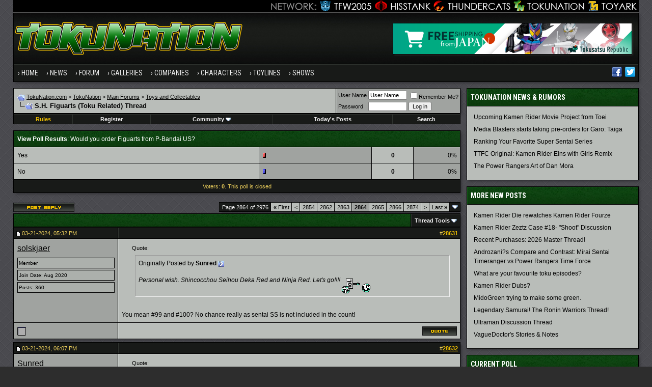

--- FILE ---
content_type: text/html; charset=ISO-8859-1
request_url: https://www.tokunation.com/forums/showthread.php?s=b077720dbb5bb2daba1ccff3020f7e2a&t=94&page=2864
body_size: 16546
content:
<!DOCTYPE html PUBLIC "-//W3C//DTD XHTML 1.0 Transitional//EN" "http://www.w3.org/TR/xhtml1/DTD/xhtml1-transitional.dtd">
<html xmlns="http://www.w3.org/1999/xhtml" dir="ltr" lang="en">
<head>
	<meta http-equiv="Content-Type" content="text/html; charset=ISO-8859-1" />
<meta http-equiv="X-UA-Compatible" content="IE=edge" />
<meta name="generator" content="vBulletin 3.8.8" />

<meta name="keywords" content=" S.H. Figuarts (Toku Related) Thread, " />
<meta name="description" content="Page 2864- S.H. Figuarts (Toku Related) Thread Toys and Collectables" />


<!-- CSS Stylesheet -->
<style type="text/css" id="vbulletin_css">
/**
* vBulletin 3.8.8 CSS
* Style: 'Tokunation 2013'; Style ID: 3
*/
@import url("clientscript/vbulletin_css/style-2a59ece3-00003.css");
</style>
<link rel="stylesheet" type="text/css" href="clientscript/vbulletin_important.css?v=388" />


<!-- / CSS Stylesheet -->

<script type="text/javascript" src="https://ajax.googleapis.com/ajax/libs/yui/2.9.0/build/yahoo-dom-event/yahoo-dom-event.js?v=388"></script>
<script type="text/javascript" src="https://ajax.googleapis.com/ajax/libs/yui/2.9.0/build/connection/connection-min.js?v=388"></script>
<script type="text/javascript">
<!--
var SESSIONURL = "s=b5dc785be7918fa998a02097bc750ebb&";
var SECURITYTOKEN = "guest";
var IMGDIR_MISC = "https://www.tokunation.com/forums/images/tokunation-2013/misc";
var vb_disable_ajax = parseInt("0", 10);
// -->
</script>
<script type="text/javascript" src="clientscript/vbulletin_global.js?v=388"></script>
<script type="text/javascript" src="clientscript/vbulletin_menu.js?v=388"></script>

	
	<link rel="alternate" type="application/rss+xml" title="TokuNation RSS Feed" href="external.php?type=RSS2" />
	
	<link rel="alternate" type="application/rss+xml" title="TokuNation - Toys and Collectables - RSS Feed" href="external.php?type=RSS2&amp;forumids=31" />
	



<link href="https://fonts.googleapis.com/css?family=Roboto+Condensed:400,700" rel="stylesheet" type="text/css" />
<link rel="apple-touch-icon" sizes="144x144" href="https://news.tokunation.com/wp-content/themes/tokunation/images/apple-touch-icon-144.png" />
<link rel="Shortcut Icon" href="https://news.tokunation.com/wp-content/themes/tokunation/images/favicon.png" type="image/x-icon" />
<link href="https://www.tokunation.com/forums/wpstyle.css" rel="stylesheet" type="text/css" />
<script type='text/javascript' src='https://ajax.googleapis.com/ajax/libs/jquery/1.8.3/jquery.min.js?ver=1.8.3'></script>
<script type='text/javascript' src='https://news.tokunation.com/wp-content/themes/tokunation/js/superfish/hoverIntent.js?ver=0.6'></script>
<script type='text/javascript' src='https://news.tokunation.com/wp-content/themes/tokunation/js/superfish/superfish.js?ver=1.5.9'></script>
<script type='text/javascript' src='https://news.tokunation.com/wp-content/themes/tokunation/js/superfish/superfish.args.js?ver=1.0'></script>
<link rel="stylesheet" type="text/css" href="https://news.tokunation.com/wp-content/themes/tokunation/tooltipster.css" />
<script type='text/javascript' src='https://news.tokunation.com/wp-content/themes/tokunation/js/jquery.tooltipster.min.js'></script>

    <script  type='text/javascript'>
        $(document).ready(function() {
            $('.tooltip').tooltipster({
maxWidth: 300
});

        });
    </script>

<!-- Google tag (gtag.js) -->
<script async src="https://www.googletagmanager.com/gtag/js?id=G-2PHMXFHYQ3"></script>
<script>
  window.dataLayer = window.dataLayer || [];
  function gtag(){dataLayer.push(arguments);}
  gtag('js', new Date());

  gtag('config', 'G-2PHMXFHYQ3');
</script>


<!--[if lt IE 9]>
<script src="https://news.tokunation.com/wp-content/themes/tokunation/js/css3-mediaqueries.js"></script>
<![endif]-->

<!--[if lt IE 9]>
	<style>
	#header {
		overflow: hidden;
		margin-bottom: 0;
		background: url(https://news.tokunation.com/wp-content/themes/tokunation/images/Tokunation-Header-02-sm.jpg)  455px top;
		border-left: 1px solid #000000;
		border-right: 1px solid #000000;
		box-shadow: 3px 3px 5px -1px #323236;
	}
	</style>
<![endif]--><script type="text/javascript">
<!--
function vba_attach_win(threadid)
{
	openWindow('https://www.tokunation.com/forums/misc.php?s=b5dc785be7918fa998a02097bc750ebb&amp;do=showattachments&t=' + threadid, 480, 300);
}
-->
</script>
	<title>S.H. Figuarts (Toku Related) Thread - Page 2864</title>
	<script type="text/javascript" src="clientscript/vbulletin_post_loader.js?v=388"></script>
	<style type="text/css" id="vbulletin_showthread_css">
	<!--
	
	#links div { white-space: nowrap; }
	#links img { vertical-align: middle; }
	-->
	</style>
</head>
<body onload="">

<div class="wrapper">
<div class="network"><div class="network_wrapper"><a title="Visit TFW2005.com for Transformers" href="https://news.tfw2005.com" class="network_tfw2005"><span class="network_tfw2005">TFW2005</span></a><a title="Visit HissTank.com for G.I. Joe" href="https://news.hisstank.com" class="network_hisstank"><span class="network_hisstank">Hisstank</span></a><a title="Visit Thundercats.ws for Thundercats" href="https://news.thundercats.ws" class="network_thundercats"><span class="network_thundercats">Thundercats</span></a><a href="https://news.tokunation.com" class="network_toku"><span class="network_toku">TokuNation</span></a><a title="Visit Toyark.com for Action Figures and Toys" href="https://news.toyark.com" class="network_toyark"><span class="network_toyark">Toyark</span></a></div></div>
<div id="header"> <div class="h-wrap"> <h1 class="header-h1"><a title="Tokunation" href="https://news.tokunation.com"> <img alt="Tokunation" src="https://news.tokunation.com/wp-content/themes/tokunation/images/Tokunation-Header22-01.jpg" class="headlogo" title="Tokunation" /></a></h1> <div class="header-right"> <div class="widget"> <div class="textwidget"> <a href="https://tokusatsurepublic.com/?utm_source=tokunation" target="_blank"><img src="https://news.tokunation.com/wp-content/plugins/banners/banner_TokusatsuRepublic_TokuNation.png" alt="Tokusatsu Republic" /></a> </div> </div> </div> </div> </div>
<div class="nav-primary"><div class="wrap"><ul id="menu-menu-1" class="menu genesis-nav-menu menu-primary"><li id="menu-item-8723" class="menu-item menu-item-type-custom menu-item-object-custom current-menu-item current_page_item menu-item-home menu-item-8723"><a href="https://news.tokunation.com">Home</a></li>
<li id="menu-item-10925" class="menu-item menu-item-type-custom menu-item-object-custom menu-item-has-children menu-item-10925"><a href="#">News</a>
<ul class="sub-menu">
	<li class="menu-item menu-item-type-taxonomy menu-item-object-category menu-item-10926" id="menu-item-10926"><a itemprop="url" href="https://news.tokunation.com/category/garo"><span itemprop="name">Garo</span></a></li>
	<li class="menu-item menu-item-type-taxonomy menu-item-object-category menu-item-10927" id="menu-item-10927"><a itemprop="url" href="https://news.tokunation.com/category/godzilla"><span itemprop="name">Godzilla</span></a></li>
	<li class="menu-item menu-item-type-taxonomy menu-item-object-category menu-item-10928" id="menu-item-10928"><a itemprop="url" href="https://news.tokunation.com/category/kamen-rider"><span itemprop="name">Kamen Rider</span></a></li>
	<li class="menu-item menu-item-type-taxonomy menu-item-object-category menu-item-10929" id="menu-item-10929"><a itemprop="url" href="https://news.tokunation.com/category/metal-heroes"><span itemprop="name">Metal Heroes</span></a></li>
	<li class="menu-item menu-item-type-taxonomy menu-item-object-category menu-item-10930" id="menu-item-10930"><a itemprop="url" href="https://news.tokunation.com/category/power-rangers"><span itemprop="name">Power Rangers</span></a></li>
	<li class="menu-item menu-item-type-taxonomy menu-item-object-category menu-item-10931" id="menu-item-10931"><a itemprop="url" href="https://news.tokunation.com/category/super-sentai"><span itemprop="name">Super Sentai</span></a></li>
	<li class="menu-item menu-item-type-taxonomy menu-item-object-category menu-item-10932" id="menu-item-10932"><a itemprop="url" href="https://news.tokunation.com/category/ultraman"><span itemprop="name">Ultraman</span></a></li>
	<li class="menu-item menu-item-type-post_type menu-item-object-page menu-item-10969" id="menu-item-10969"><a itemprop="url" href="https://news.tokunation.com/tokunation-news-categories"><span itemprop="name">All News Categories
</span></a></li>
</ul>
</li>
<li class="menu-item menu-item-type-custom menu-item-object-custom menu-item-has-children menu-item-8724" id="menu-item-8724"><a itemprop="url" href="https://www.tokunation.com/forums/"><span itemprop="name">Forum</span></a>
<ul class="sub-menu">
	<li class="menu-item menu-item-type-custom menu-item-object-custom menu-item-10973" id="menu-item-10973"><a itemprop="url" href="https://www.tokunation.com/forums/forumdisplay.php?f=9"><span itemprop="name">News &amp; Rumors</span></a></li>
	<li class="menu-item menu-item-type-custom menu-item-object-custom menu-item-10974" id="menu-item-10974"><a itemprop="url" href="https://www.tokunation.com/forums/forumdisplay.php?f=42"><span itemprop="name">Power Rangers</span></a></li>
	<li class="menu-item menu-item-type-custom menu-item-object-custom menu-item-10975" id="menu-item-10975"><a itemprop="url" href="https://www.tokunation.com/forums/forumdisplay.php?f=20"><span itemprop="name">Kamen Rider</span></a></li>
	<li class="menu-item menu-item-type-custom menu-item-object-custom menu-item-10976" id="menu-item-10976"><a itemprop="url" href="https://www.tokunation.com/forums/forumdisplay.php?f=46"><span itemprop="name">Super Sentai</span></a></li>
	<li class="menu-item menu-item-type-custom menu-item-object-custom menu-item-10977" id="menu-item-10977"><a itemprop="url" href="https://www.tokunation.com/forums/forumdisplay.php?f=21"><span itemprop="name">Other Toku Series</span></a></li>
	<li class="menu-item menu-item-type-custom menu-item-object-custom menu-item-10978" id="menu-item-10978"><a itemprop="url" href="https://www.tokunation.com/forums/forumdisplay.php?f=31"><span itemprop="name">Toys and Collectables</span></a></li>
	<li class="menu-item menu-item-type-custom menu-item-object-custom menu-item-10981" id="menu-item-10981"><a itemprop="url" href="https://www.tokunation.com/forums/forumdisplay.php?f=14"><span itemprop="name">Marketplace</span></a></li>
	<li class="menu-item menu-item-type-custom menu-item-object-custom menu-item-10982" id="menu-item-10982"><a itemprop="url" href="https://www.tokunation.com/forums/forumdisplay.php?f=34"><span itemprop="name">Creative</span></a></li>
</ul>
</li>
<li class="menu-item menu-item-type-custom menu-item-object-custom menu-item-8725" id="menu-item-8725"><a itemprop="url" href="https://www.tokunation.com/forums/forumdisplay.php?f=45"><span itemprop="name">Galleries</span></a></li>
<li class="menu-item menu-item-type-custom menu-item-object-custom menu-item-has-children menu-item-11036" id="menu-item-11036"><a itemprop="url"><span itemprop="name">Companies</span></a>
<ul class="sub-menu">
	<li class="menu-item menu-item-type-taxonomy menu-item-object-companies menu-item-12545" id="menu-item-12545"><a itemprop="url" href="https://news.tokunation.com/companies/bandai-of-japan"><span itemprop="name">Bandai Japan</span></a></li>
	<li class="menu-item menu-item-type-taxonomy menu-item-object-companies menu-item-12543" id="menu-item-12543"><a itemprop="url" href="https://news.tokunation.com/companies/tamashii-nations"><span itemprop="name">Tamashii Nations</span></a></li>
	<li class="menu-item menu-item-type-taxonomy menu-item-object-companies menu-item-32073" id="menu-item-32073"><a itemprop="url" href="https://news.tokunation.com/companies/saban-brands"><span itemprop="name">Saban Brands</span></a></li>
	<li class="menu-item menu-item-type-taxonomy menu-item-object-companies menu-item-12546" id="menu-item-12546"><a itemprop="url" href="https://news.tokunation.com/companies/bandai-of-america"><span itemprop="name">Bandai America</span></a></li>
	<li class="menu-item menu-item-type-taxonomy menu-item-object-companies menu-item-12544" id="menu-item-12544"><a itemprop="url" href="https://news.tokunation.com/companies/toei"><span itemprop="name">Toei</span></a></li>
</ul>
</li>
<li class="menu-item menu-item-type-custom menu-item-object-custom menu-item-has-children menu-item-11037" id="menu-item-11037"><a itemprop="url"><span itemprop="name">Characters</span></a>
<ul class="sub-menu">
	<li class="menu-item menu-item-type-taxonomy menu-item-object-characters menu-item-32078" id="menu-item-32078"><a itemprop="url" href="https://news.tokunation.com/characters/kamen-rider-ghost"><span itemprop="name">Kamen Rider Ghost</span></a></li>
	<li class="menu-item menu-item-type-taxonomy menu-item-object-characters menu-item-32075" id="menu-item-32075"><a itemprop="url" href="https://news.tokunation.com/characters/kamen-rider-specter"><span itemprop="name">Kamen Rider Specter</span></a></li>
	<li class="menu-item menu-item-type-taxonomy menu-item-object-characters menu-item-32074" id="menu-item-32074"><a itemprop="url" href="https://news.tokunation.com/characters/kamen-rider-necrom"><span itemprop="name">Kamen Rider Necrom</span></a></li>
	<li class="menu-item menu-item-type-taxonomy menu-item-object-characters menu-item-32076" id="menu-item-32076"><a itemprop="url" href="https://news.tokunation.com/characters/mighty-morphin-green-ranger"><span itemprop="name">Mighty Morphin Green Ranger</span></a></li>
	<li class="menu-item menu-item-type-taxonomy menu-item-object-characters menu-item-32077" id="menu-item-32077"><a itemprop="url" href="https://news.tokunation.com/characters/dino-charge-red-ranger"><span itemprop="name">Dino Charge Red Ranger</span></a></li>
</ul>
</li>
<li class="menu-item menu-item-type-custom menu-item-object-custom menu-item-has-children menu-item-11038" id="menu-item-11038"><a itemprop="url"><span itemprop="name">Toylines</span></a>
<ul class="sub-menu">
	<li class="menu-item menu-item-type-taxonomy menu-item-object-toylines menu-item-12558" id="menu-item-12558"><a itemprop="url" href="https://news.tokunation.com/toylines/s-h-figuarts"><span itemprop="name">S.H. Figuarts</span></a></li>
	<li class="menu-item menu-item-type-taxonomy menu-item-object-toylines menu-item-12559" id="menu-item-12559"><a itemprop="url" href="https://news.tokunation.com/toylines/s-h-monsterarts"><span itemprop="name">S.H. MonsterArts</span></a></li>
	<li class="menu-item menu-item-type-taxonomy menu-item-object-toylines menu-item-12560" id="menu-item-12560"><a itemprop="url" href="https://news.tokunation.com/toylines/dx-mecha"><span itemprop="name">DX Mecha</span></a></li>
	<li class="menu-item menu-item-type-taxonomy menu-item-object-toylines menu-item-12561" id="menu-item-12561"><a itemprop="url" href="https://news.tokunation.com/toylines/megazords"><span itemprop="name">Megazords</span></a></li>
	<li class="menu-item menu-item-type-taxonomy menu-item-object-toylines menu-item-32079" id="menu-item-32079"><a itemprop="url" href="https://news.tokunation.com/toylines/legacy"><span itemprop="name">Legacy</span></a></li>
</ul>
</li>
<li class="menu-item menu-item-type-custom menu-item-object-custom menu-item-has-children menu-item-11039" id="menu-item-11039"><a itemprop="url"><span itemprop="name">Shows</span></a>
<ul class="sub-menu">
	<li class="menu-item menu-item-type-taxonomy menu-item-object-shows menu-item-32080" id="menu-item-32080"><a itemprop="url" href="https://news.tokunation.com/shows/kamen-rider-ghost"><span itemprop="name">Kamen Rider Ghost</span></a></li>
	<li class="menu-item menu-item-type-taxonomy menu-item-object-shows menu-item-32081" id="menu-item-32081"><a itemprop="url" href="https://news.tokunation.com/shows/dobutsu-sentai-zyuohger"><span itemprop="name">Doubutsu Sentai Zyuohger</span></a></li>
	<li class="menu-item menu-item-type-taxonomy menu-item-object-shows menu-item-32082" id="menu-item-32082"><a itemprop="url" href="https://news.tokunation.com/shows/power-rangers-dino-super-charge"><span itemprop="name">Power Rangers Dino Supercharge</span></a></li>
	<li class="menu-item menu-item-type-taxonomy menu-item-object-shows menu-item-32083" id="menu-item-32083"><a itemprop="url" href="https://news.tokunation.com/shows/power-rangers-movie-2017"><span itemprop="name">Power Rangers Movie 2017</span></a></li>
</ul>
</li>

<li class="menu-item right"><a rel="nofollow external" href="https://twitter.com/tokunation" target="_blank"><i class="share-twitter-nav"></i></a></li>
<li class="menu-item right"><a rel="nofollow external" href="https://www.facebook.com/Tokunation" target="_blank"><i class="share-facebook-nav"></i></a></li>
</ul></div></div>





<a name="top"></a>


<div id="inner">

		
			<div class="content-sidebar-wrap">
				<!-- breadcrumb, login, pm info -->
<table class="tborder" cellpadding="6" cellspacing="1" border="0" width="100%" align="center">
<tr>
	<td class="alt1" width="100%">
		
			<table cellpadding="0" cellspacing="0" border="0">
			<tr valign="bottom">
				<td><a href="#" onclick="history.back(1); return false;"><img src="https://www.tokunation.com/forums/images/tokunation-2013/misc/navbits_start.gif" alt="Go Back" border="0" /></a></td>
				<td>&nbsp;</td>
                		<td width="100%"><span class="navbar"><a href="https://news.tokunation.com">TokuNation.com</a> &gt; <a href="index.php?s=b5dc785be7918fa998a02097bc750ebb" accesskey="1">TokuNation</a></span> 
	<span class="navbar">&gt; <a href="forumdisplay.php?s=b5dc785be7918fa998a02097bc750ebb&amp;f=1">Main Forums</a></span>


	<span class="navbar">&gt; <a href="forumdisplay.php?s=b5dc785be7918fa998a02097bc750ebb&amp;f=31">Toys and Collectables</a></span>

</td>
			</tr>
			<tr>
				<td class="navbar" style="font-size:10pt; padding-top:1px" colspan="3"><a href="/forums/showthread.php?s=b077720dbb5bb2daba1ccff3020f7e2a&amp;t=94&amp;page=2864"><img class="inlineimg" src="https://www.tokunation.com/forums/images/tokunation-2013/misc/navbits_finallink_ltr.gif" alt="Reload this Page" border="0" /></a> <h1>
	 S.H. Figuarts (Toku Related) Thread

</h1> </td>
			</tr>
			</table>
		
	</td>

	<td class="alt2" nowrap="nowrap" style="padding:0px">
		<!-- login form -->
		<form action="login.php?do=login" method="post" onsubmit="md5hash(vb_login_password, vb_login_md5password, vb_login_md5password_utf, 0)">
		<script type="text/javascript" src="clientscript/vbulletin_md5.js?v=388"></script>
		<table cellpadding="0" cellspacing="3" border="0">
		<tr>
			<td class="smallfont" style="white-space: nowrap;"><label for="navbar_username">User Name</label></td>
			<td><input type="text" class="bginput" style="font-size: 11px" name="vb_login_username" id="navbar_username" size="10" accesskey="u" tabindex="101" value="User Name" onfocus="if (this.value == 'User Name') this.value = '';" /></td>
			<td class="smallfont" nowrap="nowrap"><label for="cb_cookieuser_navbar"><input type="checkbox" name="cookieuser" value="1" tabindex="103" id="cb_cookieuser_navbar" accesskey="c" />Remember Me?</label></td>
		</tr>
		<tr>
			<td class="smallfont"><label for="navbar_password">Password</label></td>
			<td><input type="password" class="bginput" style="font-size: 11px" name="vb_login_password" id="navbar_password" size="10" tabindex="102" /></td>
			<td><input type="submit" class="button" value="Log in" tabindex="104" title="Enter your username and password in the boxes provided to login, or click the 'register' button to create a profile for yourself." accesskey="s" /></td>
		</tr>
		</table>
		<input type="hidden" name="s" value="b5dc785be7918fa998a02097bc750ebb" />
		<input type="hidden" name="securitytoken" value="guest" />
		<input type="hidden" name="do" value="login" />
		<input type="hidden" name="vb_login_md5password" />
		<input type="hidden" name="vb_login_md5password_utf" />
		</form>
		<!-- / login form -->
	</td>

</tr>
</table>
<!-- / breadcrumb, login, pm info -->

<!-- nav buttons bar -->
<div class="tborder" style="padding:1px; border-top-width:0px">
	<table cellpadding="0" cellspacing="0" border="0" width="100%" align="center">
	<tr align="center">




		

<td class="vbmenu_control"><a href="https://www.tokunation.com/forums/showthread.php?t=136"><font color="#EBBC00">Rules</font></a></td>

		
			<td class="vbmenu_control"><a href="register.php?s=b5dc785be7918fa998a02097bc750ebb" rel="nofollow">Register</a></td>
		
		

		
			<td class="vbmenu_control"><a id="community" href="/forums/showthread.php?t=94&amp;page=2864&amp;nojs=1#community" rel="nofollow" accesskey="6">Community</a> <script type="text/javascript"> vbmenu_register("community"); </script></td>
		

		
			
				
				<td class="vbmenu_control"><a href="search.php?s=b5dc785be7918fa998a02097bc750ebb&amp;do=getdaily" accesskey="2">Today's Posts</a></td>
				
				<td class="vbmenu_control"><a id="navbar_search" href="search.php?s=b5dc785be7918fa998a02097bc750ebb" accesskey="4" rel="nofollow">Search</a> </td>
			
			
		
		
		
		</tr>
	</table>
</div>
<!-- / nav buttons bar -->

<div class="spacer"></div>






<!-- NAVBAR POPUP MENUS -->

	
	<!-- community link menu -->
	<div class="vbmenu_popup" id="community_menu" style="display:none;margin-top:3px" align="left">
		<table cellpadding="4" cellspacing="1" border="0">
		<tr><td class="thead">Community Links</td></tr>
		
		
		
		
		
			<tr><td class="vbmenu_option"><a href="memberlist.php?s=b5dc785be7918fa998a02097bc750ebb">Members List</a></td></tr>
		
		
		</table>
	</div>
	<!-- / community link menu -->
	
	
	
	<!-- header quick search form -->
	<div class="vbmenu_popup" id="navbar_search_menu" style="display:none;margin-top:3px" align="left">
		<table cellpadding="4" cellspacing="1" border="0">
		<tr>
			<td class="thead">Search Forums</td>
		</tr>
		<tr>
			<td class="vbmenu_option" title="nohilite">
				<form action="search.php?do=process" method="post">

					<input type="hidden" name="do" value="process" />
					<input type="hidden" name="quicksearch" value="1" />
					<input type="hidden" name="childforums" value="1" />
					<input type="hidden" name="exactname" value="1" />
					<input type="hidden" name="s" value="b5dc785be7918fa998a02097bc750ebb" />
					<input type="hidden" name="securitytoken" value="guest" />
					<div><input type="text" class="bginput" name="query" size="25" tabindex="1001" /><input type="submit" class="button" value="Go" tabindex="1004" /></div>
					<div style="margin-top:6px">
						<label for="rb_nb_sp0"><input type="radio" name="showposts" value="0" id="rb_nb_sp0" tabindex="1002" checked="checked" />Show Threads</label>
						&nbsp;
						<label for="rb_nb_sp1"><input type="radio" name="showposts" value="1" id="rb_nb_sp1" tabindex="1003" />Show Posts</label>
					</div>
				</form>
			</td>
		</tr>
		
		<tr>
			<td class="vbmenu_option"><a href="search.php?s=b5dc785be7918fa998a02097bc750ebb" accesskey="4" rel="nofollow">Advanced Search</a></td>
		</tr>
		
		</table>
	</div>
	<!-- / header quick search form -->
	
	
	
<!-- / NAVBAR POPUP MENUS -->

<!-- PAGENAV POPUP -->
	<div class="vbmenu_popup" id="pagenav_menu" style="display:none">
		<table cellpadding="4" cellspacing="1" border="0">
		<tr>
			<td class="thead" nowrap="nowrap">Go to Page...</td>
		</tr>
		<tr>
			<td class="vbmenu_option" title="nohilite">
			<form action="index.php" method="get" onsubmit="return this.gotopage()" id="pagenav_form">
				<input type="text" class="bginput" id="pagenav_itxt" style="font-size:11px" size="4" />
				<input type="button" class="button" id="pagenav_ibtn" value="Go" />
			</form>
			</td>
		</tr>
		</table>
	</div>
<!-- / PAGENAV POPUP -->









				



<table class="tborder" cellpadding="6" cellspacing="1" border="0" width="100%" align="center">
<tr>
	<td class="tcat" colspan="4">
		
		View Poll Results<span class="normal">: Would you order Figuarts from P-Bandai US?</span>
	</td>
</tr>

<tr>
	<td class="alt1" width="75%">
		
			Yes
		
		
	</td>
	<td class="alt2" nowrap="nowrap">
		<img src="https://www.tokunation.com/forums/images/tokunation-2013/polls/bar2-l.gif" alt="" width="3" height="10"
		/><img src="https://www.tokunation.com/forums/images/tokunation-2013/polls/bar2.gif" alt="" width="0" height="10"
		/><img src="https://www.tokunation.com/forums/images/tokunation-2013/polls/bar2-r.gif" alt="" width="3" height="10"
		/><img src="clear.gif" alt="" width="201" height="10" />
	</td>
	<td class="alt1" width="12%" align="center" title="Votes" nowrap="nowrap"><strong>0</strong></td>
	<td class="alt2" width="13%" align="right" nowrap="nowrap">0%</td>
</tr>
<tr>
	<td class="alt1" width="75%">
		
			No
		
		
	</td>
	<td class="alt2" nowrap="nowrap">
		<img src="https://www.tokunation.com/forums/images/tokunation-2013/polls/bar3-l.gif" alt="" width="3" height="10"
		/><img src="https://www.tokunation.com/forums/images/tokunation-2013/polls/bar3.gif" alt="" width="0" height="10"
		/><img src="https://www.tokunation.com/forums/images/tokunation-2013/polls/bar3-r.gif" alt="" width="3" height="10"
		/><img src="clear.gif" alt="" width="201" height="10" />
	</td>
	<td class="alt1" width="12%" align="center" title="Votes" nowrap="nowrap"><strong>0</strong></td>
	<td class="alt2" width="13%" align="right" nowrap="nowrap">0%</td>
</tr>

<tr>
	<td class="tfoot" colspan="4" align="center"><span class="smallfont">Voters: <strong>0</strong>. This poll is closed</span></td>
</tr>
</table>

<br />



<a name="poststop" id="poststop"></a>

<!-- controls above postbits -->
<table cellpadding="0" cellspacing="0" border="0" width="100%" style="margin-bottom:3px">
<tr valign="bottom">
	
		<td class="smallfont"><a href="newreply.php?s=b5dc785be7918fa998a02097bc750ebb&amp;do=newreply&amp;noquote=1&amp;p=860038" rel="nofollow"><img src="https://www.tokunation.com/forums/images/tokunation-2013/buttons/reply.gif" alt="Reply" border="0" /></a></td>
	
	<td align="right"><div class="pagenav" align="right">
<table class="tborder" cellpadding="3" cellspacing="1" border="0">
<tr>
	<td class="vbmenu_control" style="font-weight:normal">Page 2864 of 2976</td>
	<td class="alt1" nowrap="nowrap"><a rel="start" class="smallfont" href="showthread.php?s=b5dc785be7918fa998a02097bc750ebb&amp;t=94" title="First Page - Results 1 to 10 of 29,757"><strong>&laquo;</strong> First</a></td>
	<td class="alt1"><a rel="prev" class="smallfont" href="showthread.php?s=b5dc785be7918fa998a02097bc750ebb&amp;t=94&amp;page=2863" title="Prev Page - Results 28,621 to 28,630 of 29,757">&lt;</a></td>
	<td class="alt1"><a class="smallfont" href="showthread.php?s=b5dc785be7918fa998a02097bc750ebb&amp;t=94&amp;page=2854" title="Show results 28,531 to 28,540 of 29,757"><!---10-->2854</a></td><td class="alt1"><a class="smallfont" href="showthread.php?s=b5dc785be7918fa998a02097bc750ebb&amp;t=94&amp;page=2862" title="Show results 28,611 to 28,620 of 29,757">2862</a></td><td class="alt1"><a class="smallfont" href="showthread.php?s=b5dc785be7918fa998a02097bc750ebb&amp;t=94&amp;page=2863" title="Show results 28,621 to 28,630 of 29,757">2863</a></td>	<td class="alt2"><span class="smallfont" title="Showing results 28,631 to 28,640 of 29,757"><strong>2864</strong></span></td>
 <td class="alt1"><a class="smallfont" href="showthread.php?s=b5dc785be7918fa998a02097bc750ebb&amp;t=94&amp;page=2865" title="Show results 28,641 to 28,650 of 29,757">2865</a></td><td class="alt1"><a class="smallfont" href="showthread.php?s=b5dc785be7918fa998a02097bc750ebb&amp;t=94&amp;page=2866" title="Show results 28,651 to 28,660 of 29,757">2866</a></td><td class="alt1"><a class="smallfont" href="showthread.php?s=b5dc785be7918fa998a02097bc750ebb&amp;t=94&amp;page=2874" title="Show results 28,731 to 28,740 of 29,757"><!--+10-->2874</a></td>
	<td class="alt1"><a rel="next" class="smallfont" href="showthread.php?s=b5dc785be7918fa998a02097bc750ebb&amp;t=94&amp;page=2865" title="Next Page - Results 28,641 to 28,650 of 29,757">&gt;</a></td>
	<td class="alt1" nowrap="nowrap"><a class="smallfont" href="showthread.php?s=b5dc785be7918fa998a02097bc750ebb&amp;t=94&amp;page=2976" title="Last Page - Results 29,751 to 29,757 of 29,757">Last <strong>&raquo;</strong></a></td>
	<td class="vbmenu_control" title="showthread.php?s=b5dc785be7918fa998a02097bc750ebb&amp;t=94"><a name="PageNav"></a></td>
</tr>
</table>
</div></td>
</tr>
</table>
<!-- / controls above postbits -->

<!-- toolbar -->
<table class="tborder" cellpadding="6" cellspacing="1" border="0" width="100%" align="center" style="border-bottom-width:0px">
<tr>
	<td class="tcat" width="100%">
		<div class="smallfont">
		
		&nbsp;
		</div>
	</td>
	<td class="vbmenu_control" id="threadtools" nowrap="nowrap">
		<a href="/forums/showthread.php?t=94&amp;page=2864&amp;nojs=1#goto_threadtools">Thread Tools</a>
		<script type="text/javascript"> vbmenu_register("threadtools"); </script>
	</td>
	
	
	

	

</tr>
</table>
<!-- / toolbar -->



<!-- end content table -->

<!-- / end content table -->





<div id="posts">

<!-- post #860038 -->

	
	<div id="edit860038" style="padding:0px 0px 6px 0px">
	<!-- this is not the last post shown on the page -->





<table id="post860038" class="tborder" cellpadding="6" cellspacing="1" border="0" width="100%" align="center" style="table-layout:fixed;">
<tr>
	
		<td class="thead" style="font-weight:normal; width:195px;" >
			<!-- status icon and date -->
			<img class="inlineimg" src="https://www.tokunation.com/forums/images/tokunation-2013/statusicon/post_old.gif" alt="Old" border="0" />
			03-21-2024, 05:32 PM
			
			<!-- / status icon and date -->
		</td>
		<td class="thead" style="font-weight:normal;" align="right">
			&nbsp;
			#<a href="showpost.php?s=b5dc785be7918fa998a02097bc750ebb&amp;p=860038&amp;postcount=28631" target="new" rel="nofollow" id="postcount860038" name="28631"><strong>28631</strong></a>
			
		</td>
	
</tr>
<tr valign="top">

	<td class="alt2" width="195">

			<div id="postmenu_860038"  style="margin-bottom:6px;">
				
				<a class="bigusername" href="member.php?s=b5dc785be7918fa998a02097bc750ebb&amp;u=6128">solskjaer</a>
				<script type="text/javascript"> vbmenu_register("postmenu_860038", true); </script>
				
			</div>

			<div class="info">Member</div>



			
			

			


				
				<div class="info">Join Date: Aug 2020</div>
				
				
				<div class="info">
					Posts: 360
				</div>
				
				
				
				
				


	</td>
	
	
	<td class="alt1" id="td_post_860038">
	
		

		<!-- message -->
		<div class="postbit_message" id="post_message_860038">
			
			<div class="bbquote1" style="margin:20px; margin-top:5px; ">
	<div class="smallfont" style="margin-bottom:2px">Quote:</div>
	<div class="bbquote1table" style="padding:6px; width:100%; ">
		<div style="border:1px inset; padding:6px;">
		
			<div>
				Originally Posted by <strong>Sunred</strong>
				<a href="https://www.tokunation.com/forums/showthread.php?s=b5dc785be7918fa998a02097bc750ebb&amp;p=860037#post860037" rel="nofollow"><img class="inlineimg" src="https://www.tokunation.com/forums/images/tokunation-2013/buttons/viewpost.gif" alt="View Post" /></a>
			</div>
			<div style="font-style:italic">Personal wish. Shincocchou Seihou Deka Red and Ninja Red. Let's go!!!! <img src="https://www.tokunation.com/forums/images/smilies/lolol.gif" border="0" alt="" title="Lolol" class="inlineimg" /></div>
		
		</div>	
	</div>
</div>You mean #99 and #100? No chance really as sentai SS is not included in the count!
		</div>
		<!-- / message -->

		

		
		

		

		

		

	</td>

</tr>
<tr>	

<td class="alt2" style="">
		<img class="inlineimg" src="https://www.tokunation.com/forums/images/tokunation-2013/statusicon/user_offline.gif" alt="solskjaer is offline" border="0" />


		
		
		
		
		&nbsp;




	</td>


	<td class="alt1" align="right" style="border-right: 0px; ">
	
		<!-- controls -->
		
		
		
			<a href="newreply.php?s=b5dc785be7918fa998a02097bc750ebb&amp;do=newreply&amp;p=860038" rel="nofollow"><img src="https://www.tokunation.com/forums/images/tokunation-2013/buttons/quote.gif" alt="Reply With Quote" border="0" /></a>
		
		
		
		
		
		
		
			
		
		
		<!-- / controls -->
	</td>


</tr>
</table>





<!-- post 860038 popup menu -->
<div class="vbmenu_popup" id="postmenu_860038_menu" style="display:none">
	<table cellpadding="4" cellspacing="1" border="0">
	<tr>
		<td class="thead">solskjaer</td>
	</tr>
	
		<tr><td class="vbmenu_option"><a href="member.php?s=b5dc785be7918fa998a02097bc750ebb&amp;u=6128">View Public Profile</a></td></tr>
	
	
		<tr><td class="vbmenu_option"><a href="private.php?s=b5dc785be7918fa998a02097bc750ebb&amp;do=newpm&amp;u=6128" rel="nofollow">Send a private message to solskjaer</a></td></tr>
	
	

	
	
		<tr><td class="vbmenu_option"><a href="search.php?s=b5dc785be7918fa998a02097bc750ebb&amp;do=finduser&amp;u=6128" rel="nofollow">Find More Posts by solskjaer</a></td></tr>
	
	





	
	</table>
</div>
<!-- / post 860038 popup menu -->




	</div>
	

<!-- / post #860038 -->



<!-- post #860042 -->

	
	<div id="edit860042" style="padding:0px 0px 6px 0px">
	<!-- this is not the last post shown on the page -->





<table id="post860042" class="tborder" cellpadding="6" cellspacing="1" border="0" width="100%" align="center" style="table-layout:fixed;">
<tr>
	
		<td class="thead" style="font-weight:normal; width:195px;" >
			<!-- status icon and date -->
			<img class="inlineimg" src="https://www.tokunation.com/forums/images/tokunation-2013/statusicon/post_old.gif" alt="Old" border="0" />
			03-21-2024, 06:07 PM
			
			<!-- / status icon and date -->
		</td>
		<td class="thead" style="font-weight:normal;" align="right">
			&nbsp;
			#<a href="showpost.php?s=b5dc785be7918fa998a02097bc750ebb&amp;p=860042&amp;postcount=28632" target="new" rel="nofollow" id="postcount860042" name="28632"><strong>28632</strong></a>
			
		</td>
	
</tr>
<tr valign="top">

	<td class="alt2" width="195">

			<div id="postmenu_860042"  style="margin-bottom:6px;">
				
				<a class="bigusername" href="member.php?s=b5dc785be7918fa998a02097bc750ebb&amp;u=191">Sunred</a>
				<script type="text/javascript"> vbmenu_register("postmenu_860042", true); </script>
				
			</div>

			<div class="info">Ex-Weather Three leader</div>



			
			

			
				<div class="info" style="text-align:center;">
					<a href="member.php?s=b5dc785be7918fa998a02097bc750ebb&amp;u=191"><img src="image.php?s=b5dc785be7918fa998a02097bc750ebb&amp;u=191&amp;dateline=1606823811" width="100" height="100" alt="Sunred's Avatar" border="0" /></a>
				</div>
			


				
				<div class="info">Join Date: Jan 2012</div>
				
				
				<div class="info">
					Posts: 11,961
				</div>
				
				
				
				
				


	</td>
	
	
	<td class="alt1" id="td_post_860042">
	
		

		<!-- message -->
		<div class="postbit_message" id="post_message_860042">
			
			<div class="bbquote1" style="margin:20px; margin-top:5px; ">
	<div class="smallfont" style="margin-bottom:2px">Quote:</div>
	<div class="bbquote1table" style="padding:6px; width:100%; ">
		<div style="border:1px inset; padding:6px;">
		
			<div>
				Originally Posted by <strong>solskjaer</strong>
				<a href="https://www.tokunation.com/forums/showthread.php?s=b5dc785be7918fa998a02097bc750ebb&amp;p=860038#post860038" rel="nofollow"><img class="inlineimg" src="https://www.tokunation.com/forums/images/tokunation-2013/buttons/viewpost.gif" alt="View Post" /></a>
			</div>
			<div style="font-style:italic">You mean #99 and #100? No chance really as sentai SS is not included in the count!</div>
		
		</div>	
	</div>
</div>You're right, my bad. <img src="https://www.tokunation.com/forums/images/smilies/lolol.gif" border="0" alt="" title="Lolol" class="inlineimg" /><br />
Then Kamen Rider ZX+Tigeroid combo and Kamen Rider J. J has to be PG Gundam-sized. <img src="https://www.tokunation.com/forums/images/smilies/lolol.gif" border="0" alt="" title="Lolol" class="inlineimg" />
		</div>
		<!-- / message -->

		

		
		

		
		<!-- sig -->
			<div class="signature">
				__________________<br />
				<div align="center"><img src="https://i.imgur.com/IVPlzds.png" border="0" alt="" /></div>
			</div>
		<!-- / sig -->
		

		

		

	</td>

</tr>
<tr>	

<td class="alt2" style="">
		<img class="inlineimg" src="https://www.tokunation.com/forums/images/tokunation-2013/statusicon/user_offline.gif" alt="Sunred is offline" border="0" />


		
		
		
		
		&nbsp;




	</td>


	<td class="alt1" align="right" style="border-right: 0px; ">
	
		<!-- controls -->
		
		
		
			<a href="newreply.php?s=b5dc785be7918fa998a02097bc750ebb&amp;do=newreply&amp;p=860042" rel="nofollow"><img src="https://www.tokunation.com/forums/images/tokunation-2013/buttons/quote.gif" alt="Reply With Quote" border="0" /></a>
		
		
		
		
		
		
		
			
		
		
		<!-- / controls -->
	</td>


</tr>
</table>





<!-- post 860042 popup menu -->
<div class="vbmenu_popup" id="postmenu_860042_menu" style="display:none">
	<table cellpadding="4" cellspacing="1" border="0">
	<tr>
		<td class="thead">Sunred</td>
	</tr>
	
		<tr><td class="vbmenu_option"><a href="member.php?s=b5dc785be7918fa998a02097bc750ebb&amp;u=191">View Public Profile</a></td></tr>
	
	
		<tr><td class="vbmenu_option"><a href="private.php?s=b5dc785be7918fa998a02097bc750ebb&amp;do=newpm&amp;u=191" rel="nofollow">Send a private message to Sunred</a></td></tr>
	
	

	
	
		<tr><td class="vbmenu_option"><a href="search.php?s=b5dc785be7918fa998a02097bc750ebb&amp;do=finduser&amp;u=191" rel="nofollow">Find More Posts by Sunred</a></td></tr>
	
	





	
	</table>
</div>
<!-- / post 860042 popup menu -->




	</div>
	

<!-- / post #860042 -->



<!-- post #860048 -->

	
	<div id="edit860048" style="padding:0px 0px 6px 0px">
	<!-- this is not the last post shown on the page -->





<table id="post860048" class="tborder" cellpadding="6" cellspacing="1" border="0" width="100%" align="center" style="table-layout:fixed;">
<tr>
	
		<td class="thead" style="font-weight:normal; width:195px;" >
			<!-- status icon and date -->
			<img class="inlineimg" src="https://www.tokunation.com/forums/images/tokunation-2013/statusicon/post_old.gif" alt="Old" border="0" />
			03-21-2024, 09:06 PM
			
			<!-- / status icon and date -->
		</td>
		<td class="thead" style="font-weight:normal;" align="right">
			&nbsp;
			#<a href="showpost.php?s=b5dc785be7918fa998a02097bc750ebb&amp;p=860048&amp;postcount=28633" target="new" rel="nofollow" id="postcount860048" name="28633"><strong>28633</strong></a>
			
		</td>
	
</tr>
<tr valign="top">

	<td class="alt2" width="195">

			<div id="postmenu_860048"  style="margin-bottom:6px;">
				
				<a class="bigusername" href="member.php?s=b5dc785be7918fa998a02097bc750ebb&amp;u=4350">Sentai King</a>
				<script type="text/javascript"> vbmenu_register("postmenu_860048", true); </script>
				
			</div>

			<div class="info">MegaSilver</div>



			
			

			
				<div class="info" style="text-align:center;">
					<a href="member.php?s=b5dc785be7918fa998a02097bc750ebb&amp;u=4350"><img src="image.php?s=b5dc785be7918fa998a02097bc750ebb&amp;u=4350&amp;dateline=1488079700" width="100" height="75" alt="Sentai King's Avatar" border="0" /></a>
				</div>
			


				
				<div class="info">Join Date: Aug 2015</div>
				
				
				<div class="info">
					Posts: 1,798
				</div>
				
				
				
				
				


	</td>
	
	
	<td class="alt1" id="td_post_860048">
	
		

		<!-- message -->
		<div class="postbit_message" id="post_message_860048">
			
			I hope Figuarts 99# is another Gaim release like blood orange arms or melon rider.
		</div>
		<!-- / message -->

		

		
		

		

		

		

	</td>

</tr>
<tr>	

<td class="alt2" style="">
		<img class="inlineimg" src="https://www.tokunation.com/forums/images/tokunation-2013/statusicon/user_offline.gif" alt="Sentai King is offline" border="0" />


		
		
		
		
		&nbsp;




	</td>


	<td class="alt1" align="right" style="border-right: 0px; ">
	
		<!-- controls -->
		
		
		
			<a href="newreply.php?s=b5dc785be7918fa998a02097bc750ebb&amp;do=newreply&amp;p=860048" rel="nofollow"><img src="https://www.tokunation.com/forums/images/tokunation-2013/buttons/quote.gif" alt="Reply With Quote" border="0" /></a>
		
		
		
		
		
		
		
			
		
		
		<!-- / controls -->
	</td>


</tr>
</table>





<!-- post 860048 popup menu -->
<div class="vbmenu_popup" id="postmenu_860048_menu" style="display:none">
	<table cellpadding="4" cellspacing="1" border="0">
	<tr>
		<td class="thead">Sentai King</td>
	</tr>
	
		<tr><td class="vbmenu_option"><a href="member.php?s=b5dc785be7918fa998a02097bc750ebb&amp;u=4350">View Public Profile</a></td></tr>
	
	
		<tr><td class="vbmenu_option"><a href="private.php?s=b5dc785be7918fa998a02097bc750ebb&amp;do=newpm&amp;u=4350" rel="nofollow">Send a private message to Sentai King</a></td></tr>
	
	

	
	
		<tr><td class="vbmenu_option"><a href="search.php?s=b5dc785be7918fa998a02097bc750ebb&amp;do=finduser&amp;u=4350" rel="nofollow">Find More Posts by Sentai King</a></td></tr>
	
	





	
	</table>
</div>
<!-- / post 860048 popup menu -->




	</div>
	

<!-- / post #860048 -->



<!-- post #860056 -->

	
	<div id="edit860056" style="padding:0px 0px 6px 0px">
	<!-- this is not the last post shown on the page -->





<table id="post860056" class="tborder" cellpadding="6" cellspacing="1" border="0" width="100%" align="center" style="table-layout:fixed;">
<tr>
	
		<td class="thead" style="font-weight:normal; width:195px;" >
			<!-- status icon and date -->
			<img class="inlineimg" src="https://www.tokunation.com/forums/images/tokunation-2013/statusicon/post_old.gif" alt="Old" border="0" />
			03-22-2024, 12:25 AM
			
			<!-- / status icon and date -->
		</td>
		<td class="thead" style="font-weight:normal;" align="right">
			&nbsp;
			#<a href="showpost.php?s=b5dc785be7918fa998a02097bc750ebb&amp;p=860056&amp;postcount=28634" target="new" rel="nofollow" id="postcount860056" name="28634"><strong>28634</strong></a>
			
		</td>
	
</tr>
<tr valign="top">

	<td class="alt2" width="195">

			<div id="postmenu_860056"  style="margin-bottom:6px;">
				
				<a class="bigusername" href="member.php?s=b5dc785be7918fa998a02097bc750ebb&amp;u=6415">Rabbitman</a>
				<script type="text/javascript"> vbmenu_register("postmenu_860056", true); </script>
				
			</div>

			<div class="info">Member</div>



			
			

			


				
				<div class="info">Join Date: May 2022</div>
				
				
				<div class="info">
					Posts: 523
				</div>
				
				
				
				
				


	</td>
	
	
	<td class="alt1" id="td_post_860056">
	
		

		<!-- message -->
		<div class="postbit_message" id="post_message_860056">
			
			If anyone is buying off US premium bandai, they put up an inactive preorder page for Kamen Rider Valvarad for $60. <a href="https://p-bandai.com/us/item/N2712138001001" target="_blank">https://p-bandai.com/us/item/N2712138001001</a><br />
<br />
Hope it stays at $60 when it goes live!
		</div>
		<!-- / message -->

		

		
		

		

		

		

	</td>

</tr>
<tr>	

<td class="alt2" style="">
		<img class="inlineimg" src="https://www.tokunation.com/forums/images/tokunation-2013/statusicon/user_offline.gif" alt="Rabbitman is offline" border="0" />


		
		
		
		
		&nbsp;




	</td>


	<td class="alt1" align="right" style="border-right: 0px; ">
	
		<!-- controls -->
		
		
		
			<a href="newreply.php?s=b5dc785be7918fa998a02097bc750ebb&amp;do=newreply&amp;p=860056" rel="nofollow"><img src="https://www.tokunation.com/forums/images/tokunation-2013/buttons/quote.gif" alt="Reply With Quote" border="0" /></a>
		
		
		
		
		
		
		
			
		
		
		<!-- / controls -->
	</td>


</tr>
</table>





<!-- post 860056 popup menu -->
<div class="vbmenu_popup" id="postmenu_860056_menu" style="display:none">
	<table cellpadding="4" cellspacing="1" border="0">
	<tr>
		<td class="thead">Rabbitman</td>
	</tr>
	
		<tr><td class="vbmenu_option"><a href="member.php?s=b5dc785be7918fa998a02097bc750ebb&amp;u=6415">View Public Profile</a></td></tr>
	
	
		<tr><td class="vbmenu_option"><a href="private.php?s=b5dc785be7918fa998a02097bc750ebb&amp;do=newpm&amp;u=6415" rel="nofollow">Send a private message to Rabbitman</a></td></tr>
	
	

	
	
		<tr><td class="vbmenu_option"><a href="search.php?s=b5dc785be7918fa998a02097bc750ebb&amp;do=finduser&amp;u=6415" rel="nofollow">Find More Posts by Rabbitman</a></td></tr>
	
	





	
	</table>
</div>
<!-- / post 860056 popup menu -->




	</div>
	

<!-- / post #860056 -->



<!-- post #860059 -->

	
	<div id="edit860059" style="padding:0px 0px 6px 0px">
	<!-- this is not the last post shown on the page -->





<table id="post860059" class="tborder" cellpadding="6" cellspacing="1" border="0" width="100%" align="center" style="table-layout:fixed;">
<tr>
	
		<td class="thead" style="font-weight:normal; width:195px;" >
			<!-- status icon and date -->
			<img class="inlineimg" src="https://www.tokunation.com/forums/images/tokunation-2013/statusicon/post_old.gif" alt="Old" border="0" />
			03-22-2024, 01:21 AM
			
			<!-- / status icon and date -->
		</td>
		<td class="thead" style="font-weight:normal;" align="right">
			&nbsp;
			#<a href="showpost.php?s=b5dc785be7918fa998a02097bc750ebb&amp;p=860059&amp;postcount=28635" target="new" rel="nofollow" id="postcount860059" name="28635"><strong>28635</strong></a>
			
		</td>
	
</tr>
<tr valign="top">

	<td class="alt2" width="195">

			<div id="postmenu_860059"  style="margin-bottom:6px;">
				
				<a class="bigusername" href="member.php?s=b5dc785be7918fa998a02097bc750ebb&amp;u=6128">solskjaer</a>
				<script type="text/javascript"> vbmenu_register("postmenu_860059", true); </script>
				
			</div>

			<div class="info">Member</div>



			
			

			


				
				<div class="info">Join Date: Aug 2020</div>
				
				
				<div class="info">
					Posts: 360
				</div>
				
				
				
				
				


	</td>
	
	
	<td class="alt1" id="td_post_860059">
	
		

		<!-- message -->
		<div class="postbit_message" id="post_message_860059">
			
			<div class="bbquote1" style="margin:20px; margin-top:5px; ">
	<div class="smallfont" style="margin-bottom:2px">Quote:</div>
	<div class="bbquote1table" style="padding:6px; width:100%; ">
		<div style="border:1px inset; padding:6px;">
		
			<div>
				Originally Posted by <strong>Rabbitman</strong>
				<a href="https://www.tokunation.com/forums/showthread.php?s=b5dc785be7918fa998a02097bc750ebb&amp;p=860056#post860056" rel="nofollow"><img class="inlineimg" src="https://www.tokunation.com/forums/images/tokunation-2013/buttons/viewpost.gif" alt="View Post" /></a>
			</div>
			<div style="font-style:italic">If anyone is buying off US premium bandai, they put up an inactive preorder page for Kamen Rider Valvarad for $60. <a href="https://p-bandai.com/us/item/N2712138001001" target="_blank">https://p-bandai.com/us/item/N2712138001001</a><br />
<br />
Hope it stays at $60 when it goes live!</div>
		
		</div>	
	</div>
</div>$60 basically is the retail price before tax in Japan. You can?t beat the price. Hope it stays at $60.
		</div>
		<!-- / message -->

		

		
		

		

		

		

	</td>

</tr>
<tr>	

<td class="alt2" style="">
		<img class="inlineimg" src="https://www.tokunation.com/forums/images/tokunation-2013/statusicon/user_offline.gif" alt="solskjaer is offline" border="0" />


		
		
		
		
		&nbsp;




	</td>


	<td class="alt1" align="right" style="border-right: 0px; ">
	
		<!-- controls -->
		
		
		
			<a href="newreply.php?s=b5dc785be7918fa998a02097bc750ebb&amp;do=newreply&amp;p=860059" rel="nofollow"><img src="https://www.tokunation.com/forums/images/tokunation-2013/buttons/quote.gif" alt="Reply With Quote" border="0" /></a>
		
		
		
		
		
		
		
			
		
		
		<!-- / controls -->
	</td>


</tr>
</table>





<!-- post 860059 popup menu -->
<div class="vbmenu_popup" id="postmenu_860059_menu" style="display:none">
	<table cellpadding="4" cellspacing="1" border="0">
	<tr>
		<td class="thead">solskjaer</td>
	</tr>
	
		<tr><td class="vbmenu_option"><a href="member.php?s=b5dc785be7918fa998a02097bc750ebb&amp;u=6128">View Public Profile</a></td></tr>
	
	
		<tr><td class="vbmenu_option"><a href="private.php?s=b5dc785be7918fa998a02097bc750ebb&amp;do=newpm&amp;u=6128" rel="nofollow">Send a private message to solskjaer</a></td></tr>
	
	

	
	
		<tr><td class="vbmenu_option"><a href="search.php?s=b5dc785be7918fa998a02097bc750ebb&amp;do=finduser&amp;u=6128" rel="nofollow">Find More Posts by solskjaer</a></td></tr>
	
	





	
	</table>
</div>
<!-- / post 860059 popup menu -->




	</div>
	

<!-- / post #860059 -->



<!-- post #860061 -->

	
	<div id="edit860061" style="padding:0px 0px 6px 0px">
	<!-- this is not the last post shown on the page -->





<table id="post860061" class="tborder" cellpadding="6" cellspacing="1" border="0" width="100%" align="center" style="table-layout:fixed;">
<tr>
	
		<td class="thead" style="font-weight:normal; width:195px;" >
			<!-- status icon and date -->
			<img class="inlineimg" src="https://www.tokunation.com/forums/images/tokunation-2013/statusicon/post_old.gif" alt="Old" border="0" />
			03-22-2024, 02:41 AM
			
			<!-- / status icon and date -->
		</td>
		<td class="thead" style="font-weight:normal;" align="right">
			&nbsp;
			#<a href="showpost.php?s=b5dc785be7918fa998a02097bc750ebb&amp;p=860061&amp;postcount=28636" target="new" rel="nofollow" id="postcount860061" name="28636"><strong>28636</strong></a>
			
		</td>
	
</tr>
<tr valign="top">

	<td class="alt2" width="195">

			<div id="postmenu_860061"  style="margin-bottom:6px;">
				
				<a class="bigusername" href="member.php?s=b5dc785be7918fa998a02097bc750ebb&amp;u=3763">Kiwami</a>
				<script type="text/javascript"> vbmenu_register("postmenu_860061", true); </script>
				
			</div>

			<div class="info">Dai Shogun</div>



			
			

			
				<div class="info" style="text-align:center;">
					<a href="member.php?s=b5dc785be7918fa998a02097bc750ebb&amp;u=3763"><img src="image.php?s=b5dc785be7918fa998a02097bc750ebb&amp;u=3763&amp;dateline=1665842859" width="99" height="99" alt="Kiwami's Avatar" border="0" /></a>
				</div>
			


				
				<div class="info">Join Date: Jul 2014</div>
				<div class="info">Location: Germany</div>
				
				<div class="info">
					Posts: 7,790
				</div>
				
				
				
				
				


	</td>
	
	
	<td class="alt1" id="td_post_860061">
	
		

		<!-- message -->
		<div class="postbit_message" id="post_message_860061">
			
			<div class="bbquote1" style="margin:20px; margin-top:5px; ">
	<div class="smallfont" style="margin-bottom:2px">Quote:</div>
	<div class="bbquote1table" style="padding:6px; width:100%; ">
		<div style="border:1px inset; padding:6px;">
		
			<div>
				Originally Posted by <strong>Sentai King</strong>
				<a href="https://www.tokunation.com/forums/showthread.php?s=b5dc785be7918fa998a02097bc750ebb&amp;p=860048#post860048" rel="nofollow"><img class="inlineimg" src="https://www.tokunation.com/forums/images/tokunation-2013/buttons/viewpost.gif" alt="View Post" /></a>
			</div>
			<div style="font-style:italic">I hope Figuarts 99# is another Gaim release like blood orange arms or melon rider.</div>
		
		</div>	
	</div>
</div>Blood Orange would make for a good Tamashii Nations exclusive actually.<br />
<br />
As much as I would like to see more Gaim, please let us get at least one Showa figure in there. At least one. X Rider would be so nice.<br />
<br />
But I doubt it, 99# is probably another repaint and 100# the next Heisei Rider. Or a new version of Rider 1. Which technically would be a Showa figure but not the one I want.<br />
<br />
Meme prediction: 100# is Kaixa and they film Kohei Murakami in character, sitting behind a conveyer belt on which every single past figure scrolls by and he just roasts every single one <img src="https://www.tokunation.com/forums/images/smilies/laugh.gif" border="0" alt="" title="Laugh" class="inlineimg" />
		</div>
		<!-- / message -->

		

		
		

		

		

		

	</td>

</tr>
<tr>	

<td class="alt2" style="">
		<img class="inlineimg" src="https://www.tokunation.com/forums/images/tokunation-2013/statusicon/user_offline.gif" alt="Kiwami is offline" border="0" />


		
		
		
		
		&nbsp;




	</td>


	<td class="alt1" align="right" style="border-right: 0px; ">
	
		<!-- controls -->
		
		
		
			<a href="newreply.php?s=b5dc785be7918fa998a02097bc750ebb&amp;do=newreply&amp;p=860061" rel="nofollow"><img src="https://www.tokunation.com/forums/images/tokunation-2013/buttons/quote.gif" alt="Reply With Quote" border="0" /></a>
		
		
		
		
		
		
		
			
		
		
		<!-- / controls -->
	</td>


</tr>
</table>





<!-- post 860061 popup menu -->
<div class="vbmenu_popup" id="postmenu_860061_menu" style="display:none">
	<table cellpadding="4" cellspacing="1" border="0">
	<tr>
		<td class="thead">Kiwami</td>
	</tr>
	
		<tr><td class="vbmenu_option"><a href="member.php?s=b5dc785be7918fa998a02097bc750ebb&amp;u=3763">View Public Profile</a></td></tr>
	
	
		<tr><td class="vbmenu_option"><a href="private.php?s=b5dc785be7918fa998a02097bc750ebb&amp;do=newpm&amp;u=3763" rel="nofollow">Send a private message to Kiwami</a></td></tr>
	
	

	
	
		<tr><td class="vbmenu_option"><a href="search.php?s=b5dc785be7918fa998a02097bc750ebb&amp;do=finduser&amp;u=3763" rel="nofollow">Find More Posts by Kiwami</a></td></tr>
	
	





	
	</table>
</div>
<!-- / post 860061 popup menu -->




	</div>
	

<!-- / post #860061 -->



<!-- post #860062 -->

	
	<div id="edit860062" style="padding:0px 0px 6px 0px">
	<!-- this is not the last post shown on the page -->





<table id="post860062" class="tborder" cellpadding="6" cellspacing="1" border="0" width="100%" align="center" style="table-layout:fixed;">
<tr>
	
		<td class="thead" style="font-weight:normal; width:195px;" >
			<!-- status icon and date -->
			<img class="inlineimg" src="https://www.tokunation.com/forums/images/tokunation-2013/statusicon/post_old.gif" alt="Old" border="0" />
			03-22-2024, 02:49 AM
			
			<!-- / status icon and date -->
		</td>
		<td class="thead" style="font-weight:normal;" align="right">
			&nbsp;
			#<a href="showpost.php?s=b5dc785be7918fa998a02097bc750ebb&amp;p=860062&amp;postcount=28637" target="new" rel="nofollow" id="postcount860062" name="28637"><strong>28637</strong></a>
			
		</td>
	
</tr>
<tr valign="top">

	<td class="alt2" width="195">

			<div id="postmenu_860062"  style="margin-bottom:6px;">
				
				<a class="bigusername" href="member.php?s=b5dc785be7918fa998a02097bc750ebb&amp;u=6128">solskjaer</a>
				<script type="text/javascript"> vbmenu_register("postmenu_860062", true); </script>
				
			</div>

			<div class="info">Member</div>



			
			

			


				
				<div class="info">Join Date: Aug 2020</div>
				
				
				<div class="info">
					Posts: 360
				</div>
				
				
				
				
				


	</td>
	
	
	<td class="alt1" id="td_post_860062">
	
		

		<!-- message -->
		<div class="postbit_message" id="post_message_860062">
			
			I never order from US p Bandai before and I hate the bluefin sticker at the back for US release so much, so I want to know if the item sold by US p Bandai comes with the bluefin sticker at the back?<br />
<br />
This price is just too good to pass<br />
<br />
 <a href="https://p-bandai.com/us/item/N2712138001001" target="_blank">https://p-bandai.com/us/item/N2712138001001</a>
		</div>
		<!-- / message -->

		

		
		

		

		

		

	</td>

</tr>
<tr>	

<td class="alt2" style="">
		<img class="inlineimg" src="https://www.tokunation.com/forums/images/tokunation-2013/statusicon/user_offline.gif" alt="solskjaer is offline" border="0" />


		
		
		
		
		&nbsp;




	</td>


	<td class="alt1" align="right" style="border-right: 0px; ">
	
		<!-- controls -->
		
		
		
			<a href="newreply.php?s=b5dc785be7918fa998a02097bc750ebb&amp;do=newreply&amp;p=860062" rel="nofollow"><img src="https://www.tokunation.com/forums/images/tokunation-2013/buttons/quote.gif" alt="Reply With Quote" border="0" /></a>
		
		
		
		
		
		
		
			
		
		
		<!-- / controls -->
	</td>


</tr>
</table>





<!-- post 860062 popup menu -->
<div class="vbmenu_popup" id="postmenu_860062_menu" style="display:none">
	<table cellpadding="4" cellspacing="1" border="0">
	<tr>
		<td class="thead">solskjaer</td>
	</tr>
	
		<tr><td class="vbmenu_option"><a href="member.php?s=b5dc785be7918fa998a02097bc750ebb&amp;u=6128">View Public Profile</a></td></tr>
	
	
		<tr><td class="vbmenu_option"><a href="private.php?s=b5dc785be7918fa998a02097bc750ebb&amp;do=newpm&amp;u=6128" rel="nofollow">Send a private message to solskjaer</a></td></tr>
	
	

	
	
		<tr><td class="vbmenu_option"><a href="search.php?s=b5dc785be7918fa998a02097bc750ebb&amp;do=finduser&amp;u=6128" rel="nofollow">Find More Posts by solskjaer</a></td></tr>
	
	





	
	</table>
</div>
<!-- / post 860062 popup menu -->




	</div>
	

<!-- / post #860062 -->



<!-- post #860065 -->

	
	<div id="edit860065" style="padding:0px 0px 6px 0px">
	<!-- this is not the last post shown on the page -->





<table id="post860065" class="tborder" cellpadding="6" cellspacing="1" border="0" width="100%" align="center" style="table-layout:fixed;">
<tr>
	
		<td class="thead" style="font-weight:normal; width:195px;" >
			<!-- status icon and date -->
			<img class="inlineimg" src="https://www.tokunation.com/forums/images/tokunation-2013/statusicon/post_old.gif" alt="Old" border="0" />
			03-22-2024, 06:54 AM
			
			<!-- / status icon and date -->
		</td>
		<td class="thead" style="font-weight:normal;" align="right">
			&nbsp;
			#<a href="showpost.php?s=b5dc785be7918fa998a02097bc750ebb&amp;p=860065&amp;postcount=28638" target="new" rel="nofollow" id="postcount860065" name="28638"><strong>28638</strong></a>
			
		</td>
	
</tr>
<tr valign="top">

	<td class="alt2" width="195">

			<div id="postmenu_860065"  style="margin-bottom:6px;">
				
				<a class="bigusername" href="member.php?s=b5dc785be7918fa998a02097bc750ebb&amp;u=5925">DreamSword</a>
				<script type="text/javascript"> vbmenu_register("postmenu_860065", true); </script>
				
			</div>

			<div class="info">Some guy. I'm alright.</div>



			
			

			
				<div class="info" style="text-align:center;">
					<a href="member.php?s=b5dc785be7918fa998a02097bc750ebb&amp;u=5925"><img src="image.php?s=b5dc785be7918fa998a02097bc750ebb&amp;u=5925&amp;dateline=1609546277" width="74" height="100" alt="DreamSword's Avatar" border="0" /></a>
				</div>
			


				
				<div class="info">Join Date: Sep 2019</div>
				<div class="info">Location: Michigan</div>
				
				<div class="info">
					Posts: 5,302
				</div>
				
				
				
				
				


	</td>
	
	
	<td class="alt1" id="td_post_860065">
	
		

		<!-- message -->
		<div class="postbit_message" id="post_message_860065">
			
			<div class="bbquote1" style="margin:20px; margin-top:5px; ">
	<div class="smallfont" style="margin-bottom:2px">Quote:</div>
	<div class="bbquote1table" style="padding:6px; width:100%; ">
		<div style="border:1px inset; padding:6px;">
		
			<div>
				Originally Posted by <strong>solskjaer</strong>
				<a href="https://www.tokunation.com/forums/showthread.php?s=b5dc785be7918fa998a02097bc750ebb&amp;p=860062#post860062" rel="nofollow"><img class="inlineimg" src="https://www.tokunation.com/forums/images/tokunation-2013/buttons/viewpost.gif" alt="View Post" /></a>
			</div>
			<div style="font-style:italic">I never order from US p Bandai before and I hate the bluefin sticker at the back for US release so much, so I want to know if the item sold by US p Bandai comes with the bluefin sticker at the back?</div>
		
		</div>	
	</div>
</div>None of the P-Bandai US items I've ordered have had it, so you should be good.
		</div>
		<!-- / message -->

		

		
		

		
		<!-- sig -->
			<div class="signature">
				__________________<br />
				<div align="center"><a href="https://www.tokunation.com/forums/showthread.php?t=96413&amp;page=103" target="_blank">Watch <i>Heroman</i> With Me!</a> | <a href="https://www.tokunation.com/forums/showthread.php?t=98244" target="_blank">Tokucasts w/ Friends!</a><br />
<img src="https://i.imgur.com/W90V2cl.png" border="0" alt="" /><br />
</div>
			</div>
		<!-- / sig -->
		

		

		

	</td>

</tr>
<tr>	

<td class="alt2" style="">
		<img class="inlineimg" src="https://www.tokunation.com/forums/images/tokunation-2013/statusicon/user_offline.gif" alt="DreamSword is offline" border="0" />


		
		
		
		
		&nbsp;




	</td>


	<td class="alt1" align="right" style="border-right: 0px; ">
	
		<!-- controls -->
		
		
		
			<a href="newreply.php?s=b5dc785be7918fa998a02097bc750ebb&amp;do=newreply&amp;p=860065" rel="nofollow"><img src="https://www.tokunation.com/forums/images/tokunation-2013/buttons/quote.gif" alt="Reply With Quote" border="0" /></a>
		
		
		
		
		
		
		
			
		
		
		<!-- / controls -->
	</td>


</tr>
</table>





<!-- post 860065 popup menu -->
<div class="vbmenu_popup" id="postmenu_860065_menu" style="display:none">
	<table cellpadding="4" cellspacing="1" border="0">
	<tr>
		<td class="thead">DreamSword</td>
	</tr>
	
		<tr><td class="vbmenu_option"><a href="member.php?s=b5dc785be7918fa998a02097bc750ebb&amp;u=5925">View Public Profile</a></td></tr>
	
	
		<tr><td class="vbmenu_option"><a href="private.php?s=b5dc785be7918fa998a02097bc750ebb&amp;do=newpm&amp;u=5925" rel="nofollow">Send a private message to DreamSword</a></td></tr>
	
	

	
		<tr><td class="vbmenu_option"><a href="https://www.youtube.com/channel/UCjJbKi6mLFVd4bFyofmabAw">Visit DreamSword's homepage!</a></td></tr>

	
	
		<tr><td class="vbmenu_option"><a href="search.php?s=b5dc785be7918fa998a02097bc750ebb&amp;do=finduser&amp;u=5925" rel="nofollow">Find More Posts by DreamSword</a></td></tr>
	
	





	
	</table>
</div>
<!-- / post 860065 popup menu -->




	</div>
	

<!-- / post #860065 -->



<!-- post #860066 -->

	
	<div id="edit860066" style="padding:0px 0px 6px 0px">
	<!-- this is not the last post shown on the page -->





<table id="post860066" class="tborder" cellpadding="6" cellspacing="1" border="0" width="100%" align="center" style="table-layout:fixed;">
<tr>
	
		<td class="thead" style="font-weight:normal; width:195px;" >
			<!-- status icon and date -->
			<img class="inlineimg" src="https://www.tokunation.com/forums/images/tokunation-2013/statusicon/post_old.gif" alt="Old" border="0" />
			03-22-2024, 07:53 AM
			
			<!-- / status icon and date -->
		</td>
		<td class="thead" style="font-weight:normal;" align="right">
			&nbsp;
			#<a href="showpost.php?s=b5dc785be7918fa998a02097bc750ebb&amp;p=860066&amp;postcount=28639" target="new" rel="nofollow" id="postcount860066" name="28639"><strong>28639</strong></a>
			
		</td>
	
</tr>
<tr valign="top">

	<td class="alt2" width="195">

			<div id="postmenu_860066"  style="margin-bottom:6px;">
				
				<a class="bigusername" href="member.php?s=b5dc785be7918fa998a02097bc750ebb&amp;u=6057">MrWilliamGraham</a>
				<script type="text/javascript"> vbmenu_register("postmenu_860066", true); </script>
				
			</div>

			<div class="info">Veteran Member</div>



			
			

			
				<div class="info" style="text-align:center;">
					<a href="member.php?s=b5dc785be7918fa998a02097bc750ebb&amp;u=6057"><img src="image.php?s=b5dc785be7918fa998a02097bc750ebb&amp;u=6057&amp;dateline=1590098872" width="100" height="100" alt="MrWilliamGraham's Avatar" border="0" /></a>
				</div>
			


				
				<div class="info">Join Date: May 2020</div>
				<div class="info">Location: Chicago</div>
				
				<div class="info">
					Posts: 1,565
				</div>
				
				
				
				
				


	</td>
	
	
	<td class="alt1" id="td_post_860066">
	
		

		<!-- message -->
		<div class="postbit_message" id="post_message_860066">
			
			<div class="bbquote1" style="margin:20px; margin-top:5px; ">
	<div class="smallfont" style="margin-bottom:2px">Quote:</div>
	<div class="bbquote1table" style="padding:6px; width:100%; ">
		<div style="border:1px inset; padding:6px;">
		
			<div>
				Originally Posted by <strong>solskjaer</strong>
				<a href="https://www.tokunation.com/forums/showthread.php?s=b5dc785be7918fa998a02097bc750ebb&amp;p=860062#post860062" rel="nofollow"><img class="inlineimg" src="https://www.tokunation.com/forums/images/tokunation-2013/buttons/viewpost.gif" alt="View Post" /></a>
			</div>
			<div style="font-style:italic">I never order from US p Bandai before and I hate the bluefin sticker at the back for US release so much, so I want to know if the item sold by US p Bandai comes with the bluefin sticker at the back?<br />
<br />
This price is just too good to pass<br />
<br />
 <a href="https://p-bandai.com/us/item/N2712138001001" target="_blank">https://p-bandai.com/us/item/N2712138001001</a></div>
		
		</div>	
	</div>
</div>The Geats figures I got last year from PB US have the new Bandai Namco label, either at the bottom of the back of the box<br />
<br />
I've removed price stickers or other labels on stuff by first hitting it with hot air from a hair dryer before slowly peeling. Comes right off
		</div>
		<!-- / message -->

		

		
		

		

		

		

	</td>

</tr>
<tr>	

<td class="alt2" style="">
		<img class="inlineimg" src="https://www.tokunation.com/forums/images/tokunation-2013/statusicon/user_offline.gif" alt="MrWilliamGraham is offline" border="0" />


		
		
		
		
		&nbsp;




	</td>


	<td class="alt1" align="right" style="border-right: 0px; ">
	
		<!-- controls -->
		
		
		
			<a href="newreply.php?s=b5dc785be7918fa998a02097bc750ebb&amp;do=newreply&amp;p=860066" rel="nofollow"><img src="https://www.tokunation.com/forums/images/tokunation-2013/buttons/quote.gif" alt="Reply With Quote" border="0" /></a>
		
		
		
		
		
		
		
			
		
		
		<!-- / controls -->
	</td>


</tr>
</table>





<!-- post 860066 popup menu -->
<div class="vbmenu_popup" id="postmenu_860066_menu" style="display:none">
	<table cellpadding="4" cellspacing="1" border="0">
	<tr>
		<td class="thead">MrWilliamGraham</td>
	</tr>
	
		<tr><td class="vbmenu_option"><a href="member.php?s=b5dc785be7918fa998a02097bc750ebb&amp;u=6057">View Public Profile</a></td></tr>
	
	
		<tr><td class="vbmenu_option"><a href="private.php?s=b5dc785be7918fa998a02097bc750ebb&amp;do=newpm&amp;u=6057" rel="nofollow">Send a private message to MrWilliamGraham</a></td></tr>
	
	

	
	
		<tr><td class="vbmenu_option"><a href="search.php?s=b5dc785be7918fa998a02097bc750ebb&amp;do=finduser&amp;u=6057" rel="nofollow">Find More Posts by MrWilliamGraham</a></td></tr>
	
	





	
	</table>
</div>
<!-- / post 860066 popup menu -->




	</div>
	

<!-- / post #860066 -->



<!-- post #860067 -->

	
	<div id="edit860067" style="padding:0px 0px 6px 0px">
	





<table id="post860067" class="tborder" cellpadding="6" cellspacing="1" border="0" width="100%" align="center" style="table-layout:fixed;">
<tr>
	
		<td class="thead" style="font-weight:normal; width:195px;" >
			<!-- status icon and date -->
			<img class="inlineimg" src="https://www.tokunation.com/forums/images/tokunation-2013/statusicon/post_old.gif" alt="Old" border="0" />
			03-22-2024, 08:04 AM
			
			<!-- / status icon and date -->
		</td>
		<td class="thead" style="font-weight:normal;" align="right">
			&nbsp;
			#<a href="showpost.php?s=b5dc785be7918fa998a02097bc750ebb&amp;p=860067&amp;postcount=28640" target="new" rel="nofollow" id="postcount860067" name="28640"><strong>28640</strong></a>
			
		</td>
	
</tr>
<tr valign="top">

	<td class="alt2" width="195">

			<div id="postmenu_860067"  style="margin-bottom:6px;">
				
				<a class="bigusername" href="member.php?s=b5dc785be7918fa998a02097bc750ebb&amp;u=5925">DreamSword</a>
				<script type="text/javascript"> vbmenu_register("postmenu_860067", true); </script>
				
			</div>

			<div class="info">Some guy. I'm alright.</div>



			
			

			
				<div class="info" style="text-align:center;">
					<a href="member.php?s=b5dc785be7918fa998a02097bc750ebb&amp;u=5925"><img src="image.php?s=b5dc785be7918fa998a02097bc750ebb&amp;u=5925&amp;dateline=1609546277" width="74" height="100" alt="DreamSword's Avatar" border="0" /></a>
				</div>
			


				
				<div class="info">Join Date: Sep 2019</div>
				<div class="info">Location: Michigan</div>
				
				<div class="info">
					Posts: 5,302
				</div>
				
				
				
				
				


	</td>
	
	
	<td class="alt1" id="td_post_860067">
	
		

		<!-- message -->
		<div class="postbit_message" id="post_message_860067">
			
			Thinking about it, I think it'd be really fitting if the 100th Seihou were Kamen Rider 1 from The First, since his The Next design was the very first figuart.
		</div>
		<!-- / message -->

		

		
		

		
		<!-- sig -->
			<div class="signature">
				__________________<br />
				<div align="center"><a href="https://www.tokunation.com/forums/showthread.php?t=96413&amp;page=103" target="_blank">Watch <i>Heroman</i> With Me!</a> | <a href="https://www.tokunation.com/forums/showthread.php?t=98244" target="_blank">Tokucasts w/ Friends!</a><br />
<img src="https://i.imgur.com/W90V2cl.png" border="0" alt="" /><br />
</div>
			</div>
		<!-- / sig -->
		

		

		

	</td>

</tr>
<tr>	

<td class="alt2" style="">
		<img class="inlineimg" src="https://www.tokunation.com/forums/images/tokunation-2013/statusicon/user_offline.gif" alt="DreamSword is offline" border="0" />


		
		
		
		
		&nbsp;




	</td>


	<td class="alt1" align="right" style="border-right: 0px; ">
	
		<!-- controls -->
		
		
		
			<a href="newreply.php?s=b5dc785be7918fa998a02097bc750ebb&amp;do=newreply&amp;p=860067" rel="nofollow"><img src="https://www.tokunation.com/forums/images/tokunation-2013/buttons/quote.gif" alt="Reply With Quote" border="0" /></a>
		
		
		
		
		
		
		
			
		
		
		<!-- / controls -->
	</td>


</tr>
</table>





<!-- post 860067 popup menu -->
<div class="vbmenu_popup" id="postmenu_860067_menu" style="display:none">
	<table cellpadding="4" cellspacing="1" border="0">
	<tr>
		<td class="thead">DreamSword</td>
	</tr>
	
		<tr><td class="vbmenu_option"><a href="member.php?s=b5dc785be7918fa998a02097bc750ebb&amp;u=5925">View Public Profile</a></td></tr>
	
	
		<tr><td class="vbmenu_option"><a href="private.php?s=b5dc785be7918fa998a02097bc750ebb&amp;do=newpm&amp;u=5925" rel="nofollow">Send a private message to DreamSword</a></td></tr>
	
	

	
		<tr><td class="vbmenu_option"><a href="https://www.youtube.com/channel/UCjJbKi6mLFVd4bFyofmabAw">Visit DreamSword's homepage!</a></td></tr>

	
	
		<tr><td class="vbmenu_option"><a href="search.php?s=b5dc785be7918fa998a02097bc750ebb&amp;do=finduser&amp;u=5925" rel="nofollow">Find More Posts by DreamSword</a></td></tr>
	
	





	
	</table>
</div>
<!-- / post 860067 popup menu -->




	</div>
	

<!-- / post #860067 -->

<div id="lastpost"></div></div>

<!-- start content table -->

<!-- / start content table -->

<!-- controls below postbits -->
<table cellpadding="0" cellspacing="0" border="0" width="100%" style="margin-top:-3px">
<tr valign="top">
	
		<td class="smallfont"><a href="newreply.php?s=b5dc785be7918fa998a02097bc750ebb&amp;do=newreply&amp;noquote=1&amp;p=860067" rel="nofollow"><img src="https://www.tokunation.com/forums/images/tokunation-2013/buttons/reply.gif" alt="Reply" border="0" /></a></td>
	
	
		<td align="right"><div class="pagenav" align="right">
<table class="tborder" cellpadding="3" cellspacing="1" border="0">
<tr>
	<td class="vbmenu_control" style="font-weight:normal">Page 2864 of 2976</td>
	<td class="alt1" nowrap="nowrap"><a rel="start" class="smallfont" href="showthread.php?s=b5dc785be7918fa998a02097bc750ebb&amp;t=94" title="First Page - Results 1 to 10 of 29,757"><strong>&laquo;</strong> First</a></td>
	<td class="alt1"><a rel="prev" class="smallfont" href="showthread.php?s=b5dc785be7918fa998a02097bc750ebb&amp;t=94&amp;page=2863" title="Prev Page - Results 28,621 to 28,630 of 29,757">&lt;</a></td>
	<td class="alt1"><a class="smallfont" href="showthread.php?s=b5dc785be7918fa998a02097bc750ebb&amp;t=94&amp;page=2854" title="Show results 28,531 to 28,540 of 29,757"><!---10-->2854</a></td><td class="alt1"><a class="smallfont" href="showthread.php?s=b5dc785be7918fa998a02097bc750ebb&amp;t=94&amp;page=2862" title="Show results 28,611 to 28,620 of 29,757">2862</a></td><td class="alt1"><a class="smallfont" href="showthread.php?s=b5dc785be7918fa998a02097bc750ebb&amp;t=94&amp;page=2863" title="Show results 28,621 to 28,630 of 29,757">2863</a></td>	<td class="alt2"><span class="smallfont" title="Showing results 28,631 to 28,640 of 29,757"><strong>2864</strong></span></td>
 <td class="alt1"><a class="smallfont" href="showthread.php?s=b5dc785be7918fa998a02097bc750ebb&amp;t=94&amp;page=2865" title="Show results 28,641 to 28,650 of 29,757">2865</a></td><td class="alt1"><a class="smallfont" href="showthread.php?s=b5dc785be7918fa998a02097bc750ebb&amp;t=94&amp;page=2866" title="Show results 28,651 to 28,660 of 29,757">2866</a></td><td class="alt1"><a class="smallfont" href="showthread.php?s=b5dc785be7918fa998a02097bc750ebb&amp;t=94&amp;page=2874" title="Show results 28,731 to 28,740 of 29,757"><!--+10-->2874</a></td>
	<td class="alt1"><a rel="next" class="smallfont" href="showthread.php?s=b5dc785be7918fa998a02097bc750ebb&amp;t=94&amp;page=2865" title="Next Page - Results 28,641 to 28,650 of 29,757">&gt;</a></td>
	<td class="alt1" nowrap="nowrap"><a class="smallfont" href="showthread.php?s=b5dc785be7918fa998a02097bc750ebb&amp;t=94&amp;page=2976" title="Last Page - Results 29,751 to 29,757 of 29,757">Last <strong>&raquo;</strong></a></td>
	<td class="vbmenu_control" title="showthread.php?s=b5dc785be7918fa998a02097bc750ebb&amp;t=94"><a name="PageNav"></a></td>
</tr>
</table>
</div>
		
		</td>
	
</tr>
</table>
<!-- / controls below postbits -->










<!-- lightbox scripts -->
	<script type="text/javascript" src="clientscript/vbulletin_lightbox.js?v=388"></script>
	<script type="text/javascript">
	<!--
	vBulletin.register_control("vB_Lightbox_Container", "posts", 1);
	//-->
	</script>
<!-- / lightbox scripts -->










<!-- next / previous links -->
	<br />
	<div class="smallfont" align="center">
		<strong>&laquo;</strong>
			<a href="showthread.php?s=b5dc785be7918fa998a02097bc750ebb&amp;t=94&amp;goto=nextoldest" rel="nofollow">Previous Thread</a>
			|
			<a href="showthread.php?s=b5dc785be7918fa998a02097bc750ebb&amp;t=94&amp;goto=nextnewest" rel="nofollow">Next Thread</a>
		<strong>&raquo;</strong>
	</div>
<!-- / next / previous links -->






<!-- popup menu contents -->
<br />

<!-- thread tools menu -->
<div class="vbmenu_popup" id="threadtools_menu" style="display:none">
<form action="postings.php?t=94&amp;pollid=1058" method="post" name="threadadminform">
	<table cellpadding="4" cellspacing="1" border="0">
	<tr>
		<td class="thead">Thread Tools<a name="goto_threadtools"></a></td>
	</tr>
	<tr>
		<td class="vbmenu_option"><img class="inlineimg" src="https://www.tokunation.com/forums/images/tokunation-2013/buttons/printer.gif" alt="Show Printable Version" /> <a href="printthread.php?s=b5dc785be7918fa998a02097bc750ebb&amp;t=94" accesskey="3" rel="nofollow">Show Printable Version</a></td>
	</tr>
	<tr>
		<td class="vbmenu_option"><img class="inlineimg" src="https://www.tokunation.com/forums/images/tokunation-2013/buttons/sendtofriend.gif" alt="Email this Page" /> <a href="sendmessage.php?s=b5dc785be7918fa998a02097bc750ebb&amp;do=sendtofriend&amp;t=94" rel="nofollow">Email this Page</a></td>
	</tr>
	
	
	
	</table>
</form>
</div>
<!-- / thread tools menu -->

<!-- **************************************************** -->



<!-- **************************************************** -->



<!-- / popup menu contents -->



<!-- /forum rules and admin links -->

<table cellpadding="0" cellspacing="0" border="0" width="100%" align="center">
		<tr>
			<td width="100%">&nbsp;</td>
			<td>
			<div class="smallfont" style="text-align:left; white-space:nowrap">
	<form action="forumdisplay.php" method="get">
	<input type="hidden" name="s" value="b5dc785be7918fa998a02097bc750ebb" />
	<input type="hidden" name="daysprune" value="" />
	<strong>Forum Jump</strong><br />
	<select name="f" onchange="this.form.submit();">
		<optgroup label="Site Areas">
			<option value="cp" >User Control Panel</option>
			<option value="pm" >Private Messages</option>
			<option value="subs" >Subscriptions</option>
			<option value="wol" >Who's Online</option>
			<option value="search" >Search Forums</option>
			<option value="home" >Forums Home</option>
		</optgroup>
		
		<optgroup label="Forums">
		<option value="1" class="fjdpth0" > Main Forums</option>
<option value="9" class="fjdpth1" >&nbsp; &nbsp;  News and Rumors</option>
<option value="45" class="fjdpth1" >&nbsp; &nbsp;  Tokunation.com Galleries</option>
<option value="20" class="fjdpth1" >&nbsp; &nbsp;  Tokusatsu Show Discussion</option>
<option value="31" class="fjsel" selected="selected">&nbsp; &nbsp;  Toys and Collectables</option>
<option value="15" class="fjdpth1" >&nbsp; &nbsp;  Buy / Sell / Trade</option>
<option value="17" class="fjdpth2" >&nbsp; &nbsp; &nbsp; &nbsp;  Member Feedback</option>
<option value="38" class="fjdpth1" >&nbsp; &nbsp;  Toku On eBay</option>
<option value="34" class="fjdpth0" > Creative</option>
<option value="35" class="fjdpth1" >&nbsp; &nbsp;  Fan Art and Fan Fiction</option>
<option value="37" class="fjdpth1" >&nbsp; &nbsp;  Customs</option>
<option value="59" class="fjdpth1" >&nbsp; &nbsp;  Podcasts and YouTube Channels Forum</option>
<option value="23" class="fjdpth0" > General</option>
<option value="25" class="fjdpth1" >&nbsp; &nbsp;  TokuNation Tech Support</option>
<option value="24" class="fjdpth1" >&nbsp; &nbsp;  General Discussion</option>

		</optgroup>
		
	</select><input type="submit" class="button" value="Go"  />
	</form>
</div>
<br />
			</td>
		</tr>
</table>





<!-- temp -->
<div style="display:none">
	<!-- thread rate -->
	
		
	
	<!-- / thread rate -->
</div>



			</div>
		

		
			<div id="sidebar" class="sidebar widget-area rightcol">

				<div class="modpadsixbot">
	<table align="center" border="0" cellpadding="6" cellspacing="0" class="tborder" width="100%">

			<tr>
				<td class="tcat" colspan="0">TokuNation News & Rumors</td>
			</tr>


			
				<tr><td class="alt1 noinner sidestart">&nbsp;</td></tr>
				<tr>
	<td class="alt1 noinner">
		

			
			
			
			 <a href="https://www.tokunation.com/forums/showthread.php?s=b5dc785be7918fa998a02097bc750ebb&amp;t=99766&amp;goto=newpost" title="">Upcoming Kamen Rider Movie Project from Toei</a>
			
			
			
			

			
			
			
		
	</td>
</tr><tr>
	<td class="alt1 noinner">
		

			
			
			
			 <a href="https://www.tokunation.com/forums/showthread.php?s=b5dc785be7918fa998a02097bc750ebb&amp;t=99765&amp;goto=newpost" title="">Media Blasters starts taking pre-orders for Garo: Taiga</a>
			
			
			
			

			
			
			
		
	</td>
</tr><tr>
	<td class="alt1 noinner">
		

			
			
			
			 <a href="https://www.tokunation.com/forums/showthread.php?s=b5dc785be7918fa998a02097bc750ebb&amp;t=99758&amp;goto=newpost" title="">Ranking Your Favorite Super Sentai Series</a>
			
			
			
			

			
			
			
		
	</td>
</tr><tr>
	<td class="alt1 noinner">
		

			
			
			
			 <a href="https://www.tokunation.com/forums/showthread.php?s=b5dc785be7918fa998a02097bc750ebb&amp;t=99741&amp;goto=newpost" title="">TTFC Original: Kamen Rider Eins with Girls Remix</a>
			
			
			
			

			
			
			
		
	</td>
</tr><tr>
	<td class="alt1 noinner">
		

			
			
			
			 <a href="https://www.tokunation.com/forums/showthread.php?s=b5dc785be7918fa998a02097bc750ebb&amp;t=99736&amp;goto=newpost" title="">The Power Rangers Art of Dan Mora</a>
			
			
			
			

			
			
			
		
	</td>
</tr>
				<tr><td class="alt1 noinner sideend">&nbsp;</td></tr>
			

	</table>
</div><div class="modpadsixbot">
	<table align="center" border="0" cellpadding="6" cellspacing="0" class="tborder" width="100%">

			<tr>
				<td class="tcat" colspan="0">More New Posts</td>
			</tr>


			
				<tr><td class="alt1 noinner sidestart">&nbsp;</td></tr>
				<tr>
	<td class="alt1 noinner">
		

			
			
			
			 <a href="https://www.tokunation.com/forums/showthread.php?s=b5dc785be7918fa998a02097bc750ebb&amp;t=99773&amp;goto=newpost" title="">Kamen Rider Die rewatches Kamen Rider Fourze</a>
			
			
			
			

			
			
			
		
	</td>
</tr><tr>
	<td class="alt1 noinner">
		

			
			
			
			 <a href="https://www.tokunation.com/forums/showthread.php?s=b5dc785be7918fa998a02097bc750ebb&amp;t=99774&amp;goto=newpost" title="">Kamen Rider Zeztz Case #18- &quot;Shoot&quot; Discussion</a>
			
			
			
			

			
			
			
		
	</td>
</tr><tr>
	<td class="alt1 noinner">
		

			
			
			
			 <a href="https://www.tokunation.com/forums/showthread.php?s=b5dc785be7918fa998a02097bc750ebb&amp;t=99762&amp;goto=newpost" title="">Recent Purchases: 2026 Master Thread!</a>
			
			
			
			

			
			
			
		
	</td>
</tr><tr>
	<td class="alt1 noinner">
		

			
			
			
			 <a href="https://www.tokunation.com/forums/showthread.php?s=b5dc785be7918fa998a02097bc750ebb&amp;t=99761&amp;goto=newpost" title="">Androzani?s Compare and Contrast: Mirai Sentai Timeranger vs Power Rangers Time Force</a>
			
			
			
			

			
			
			
		
	</td>
</tr><tr>
	<td class="alt1 noinner">
		

			
			
			
			 <a href="https://www.tokunation.com/forums/showthread.php?s=b5dc785be7918fa998a02097bc750ebb&amp;t=99780&amp;goto=newpost" title="">What are your favourite toku episodes?</a>
			
			
			
			

			
			
			
		
	</td>
</tr><tr>
	<td class="alt1 noinner">
		

			
			
			
			 <a href="https://www.tokunation.com/forums/showthread.php?s=b5dc785be7918fa998a02097bc750ebb&amp;t=99698&amp;goto=newpost" title="">Kamen Rider Dubs?</a>
			
			
			
			

			
			
			
		
	</td>
</tr><tr>
	<td class="alt1 noinner">
		

			
			
			
			 <a href="https://www.tokunation.com/forums/showthread.php?s=b5dc785be7918fa998a02097bc750ebb&amp;t=971&amp;goto=newpost" title="">MidoGreen trying to make some green.</a>
			
			
			
			

			
			
			
		
	</td>
</tr><tr>
	<td class="alt1 noinner">
		

			
			
			
			 <a href="https://www.tokunation.com/forums/showthread.php?s=b5dc785be7918fa998a02097bc750ebb&amp;t=66850&amp;goto=newpost" title="">Legendary Samurai! The Ronin Warriors Thread!</a>
			
			
			
			

			
			
			
		
	</td>
</tr><tr>
	<td class="alt1 noinner">
		

			
			
			
			 <a href="https://www.tokunation.com/forums/showthread.php?s=b5dc785be7918fa998a02097bc750ebb&amp;t=5929&amp;goto=newpost" title="">Ultraman Discussion Thread</a>
			
			
			
			

			
			
			
		
	</td>
</tr><tr>
	<td class="alt1 noinner">
		

			
			
			
			 <a href="https://www.tokunation.com/forums/showthread.php?s=b5dc785be7918fa998a02097bc750ebb&amp;t=99778&amp;goto=newpost" title="">VagueDoctor's Stories &amp; Notes</a>
			
			
			
			

			
			
			
		
	</td>
</tr>
				<tr><td class="alt1 noinner sideend">&nbsp;</td></tr>
			

	</table>
</div><form action="https://www.tokunation.com/forums/poll.php" method="post"><input type="hidden" name="securitytoken" value="guest" />

<div class="modpadsixbot">
	<table align="center" border="0" cellpadding="6" cellspacing="0" class="tborder" width="100%">

			<tr>
				<td class="tcat" colspan="0">
				
				 Current Poll</td>
			</tr>


			
				<tr>
	<td class="thead">How Would You Rate This Episode?</td>
</tr>

<tr>
	<td class="alt2" valign="middle">
		<input id="pollchoice_7_1" name="optionnumber" type="radio" value="1" />
		<span class="smallfont"><label for="pollchoice_7_1">Excellent! </label></span>
	</td>
</tr><tr>
	<td class="alt2" valign="middle">
		<input id="pollchoice_7_2" name="optionnumber" type="radio" value="2" />
		<span class="smallfont"><label for="pollchoice_7_2">Good </label></span>
	</td>
</tr><tr>
	<td class="alt2" valign="middle">
		<input id="pollchoice_7_3" name="optionnumber" type="radio" value="3" />
		<span class="smallfont"><label for="pollchoice_7_3">Average </label></span>
	</td>
</tr><tr>
	<td class="alt2" valign="middle">
		<input id="pollchoice_7_4" name="optionnumber" type="radio" value="4" />
		<span class="smallfont"><label for="pollchoice_7_4">OK </label></span>
	</td>
</tr><tr>
	<td class="alt2" valign="middle">
		<input id="pollchoice_7_5" name="optionnumber" type="radio" value="5" />
		<span class="smallfont"><label for="pollchoice_7_5">Poor...</label></span>
	</td>
</tr>

<tr>
	<td align="left" class="alt1">
		
			<input type="hidden" name="s" value="b5dc785be7918fa998a02097bc750ebb" />
			<input type="hidden" name="do" value="pollvote" />
			<input type="hidden" name="pollid" value="2220" />
			<input type="submit" class="button" value="Vote Now" />
			
		
	</td>
</tr>
<tr>
	<td class="alt2">
		<div class="smallfont">&raquo; <a href="https://www.tokunation.com/forums/poll.php?s=b5dc785be7918fa998a02097bc750ebb&amp;do=showresults&amp;pollid=2220">View Poll Results</a>
		
			<br />&raquo; <a href="https://www.tokunation.com/forums/newreply.php?s=b5dc785be7918fa998a02097bc750ebb&amp;t=99775">Comment On This Poll</a>
			<br />&raquo; <a href="https://www.tokunation.com/forums/showthread.php?s=b5dc785be7918fa998a02097bc750ebb&amp;t=99775">This Poll Has 3 Replies</a>
		
		
		</div>
	</td>
</tr>
			

	</table>
</div> <!-- ENDDDDY -->
</form><form action="https://www.tokunation.com/forums/search.php" method="post" name="search"> <input name="s" type="hidden" value="" /> <input name="do" type="hidden" value="process" /> <input name="sortby" type="hidden" value="lastpost" /> <input name="forumchoice" type="hidden" value="0" /><input type="hidden" name="securitytoken" value="guest" />

<div class="modpadsixbot">
	<table align="center" border="0" cellpadding="6" cellspacing="0" class="tborder" width="100%">

			<tr>
				<td class="tcat" colspan="0">
				
				 <a href="https://www.tokunation.com/forums/search.php?s=b5dc785be7918fa998a02097bc750ebb">Search Forums</a></td>
			</tr>


			
				<tr>
<td class="alt1">
	<input class="bginput" name="query" size="13" type="text" /> <input type="submit" class="button" value="Go"  />
	<div class="smallfont">&raquo; <a href="https://www.tokunation.com/forums/search.php?s=b5dc785be7918fa998a02097bc750ebb">Advanced Search</a></div>
</td>
</tr>
			

	</table>
</div> <!-- ENDDDDY -->
</form> 
			</div>
		

</div> 

<div style="clear:both"></div>
<table width="100%" cellpadding="6" cellspacing="0" border="0" class="tborder">

<tr><td width="100%" class="tcat"><div class="smallfont"> &nbsp; </div></td></tr>

<tr><td valign="top" class="thead">



<!-- /content area table -->

<br />
<div class="smallfont" align="center">All times are GMT -5. The time now is <span class="time">02:54 AM</span>.</div>
<br />

<div class="smallfont" align="center">
Powered by vBulletin&reg; <br />Copyright &copy;2000 - 2026, vBulletin Solutions, Inc. <br /> Powered by <a href="http://www.vbadvanced.com/" target="_blank">vBadvanced</a> CMPS <br /> 


</div>

<br /><!-- display microstats here -->

<!-- /bottom CMPS table close -->
</td></tr></table>

</div>


<script type="text/javascript">
<!--
	// Main vBulletin Javascript Initialization
	vBulletin_init();
//-->
</script>

<!-- vBadvanced 4-1-8-1 -->

</body>
</html>